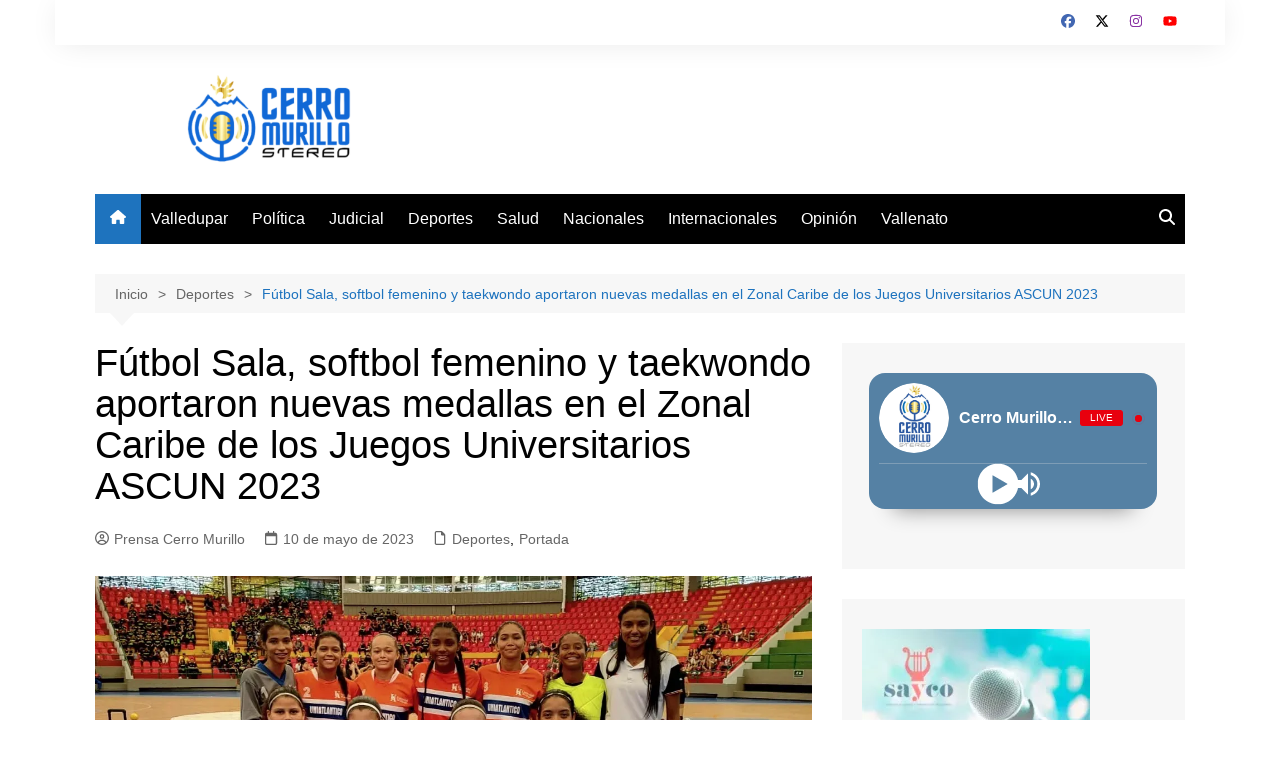

--- FILE ---
content_type: text/html; charset=UTF-8
request_url: https://cerromurillostereo.com/futbol-sala-softbol-femenino-y-taekwondo-aportaron-nuevas-medallas-en-el-zonal-caribe-de-los-juegos-universitarios-ascun-2023/
body_size: 18673
content:
		<!doctype html>
		<html lang="es">
				<head>
			<meta charset="UTF-8">
			<meta name="viewport" content="width=device-width, initial-scale=1">
			<link rel="profile" href="http://gmpg.org/xfn/11">
			<style id="jetpack-boost-critical-css">/* Critical CSS Key: singular_post */
@media all{*{-webkit-font-smoothing:antialiased;-moz-osx-font-smoothing:grayscale;-webkit-box-sizing:border-box;box-sizing:border-box;margin:0;padding:0}:root{font-size:16px}html{-webkit-text-size-adjust:100%;-ms-text-size-adjust:100%;-ms-overflow-style:scrollbar;font-family:sans-serif;font-size:100%;line-height:1.15}@-ms-viewport{width:device-width}body,html{-webkit-font-smoothing:antialiased;-moz-osx-font-smoothing:grayscale}body{-moz-word-wrap:break-word;-webkit-word-wrap:break-word;-ms-word-wrap:break-word;word-wrap:break-word;color:#010101;font-family:Muli,sans-serif;font-size:1rem;font-weight:400;letter-spacing:0;line-height:1.6;margin:0;padding:0;vertical-align:baseline}article,aside,figure,header,main,nav{display:block}ul{list-style:disc}ul{margin:0 0 20px 50px;padding:0}p{margin:0 0 20px}a{color:#010101;text-decoration:none}h1{-webkit-font-smoothing:antialiased;-moz-osx-font-smoothing:grayscale;font-family:Roboto,sans-serif;font-weight:700;letter-spacing:0;line-height:1.2;margin-bottom:20px}h1{font-size:38px;line-height:1.1}form{display:block}input[type=search]{border:1px solid #eee;border-radius:0;-webkit-box-shadow:inset 1px 1px 3px #f6f6f6;box-shadow:inset 1px 1px 3px #f6f6f6;display:block;font-family:-apple-system,BlinkMacSystemFont,Noto Sans,"system-ui",Segoe UI,Roboto,Helvetica,Arial,sans-serif,Apple Color Emoji,Segoe UI Emoji,Segoe UI Symbol;font-size:15px;height:auto;margin:0;max-width:100%;padding:12px 15px;width:100%}input::-webkit-input-placeholder{line-height:normal}input:-ms-input-placeholder{line-height:normal}input::-moz-placeholder{line-height:normal}input[type=search]::-webkit-search-cancel-button,input[type=search]::-webkit-search-results-button{display:none}button{-webkit-appearance:none;-moz-appearance:none;background-color:#ff3d00;border:none;border-radius:2px;color:#fff;display:inline-block;font-family:Muli,sans-serif;font-size:16px;font-weight:400;height:auto;line-height:1;opacity:1;padding:13px 30px;text-align:center;text-decoration:none}img{border-style:none;height:auto;max-width:100%;vertical-align:middle}figure{margin:0;padding:0;position:relative}svg:not(:root){overflow:hidden}.aligncenter{float:none;margin-left:auto;margin-right:auto;text-align:center}.row{display:-ms-flexbox;display:-webkit-box;display:flex;-ms-flex-wrap:wrap;flex-wrap:wrap;margin-left:-15px;margin-right:-15px}.cm-col-12,.cm-col-lg-4,.cm-col-lg-8,.cm-col-md-5,.cm-col-md-7{padding-left:15px;padding-right:15px;position:relative;width:100%}.cm-col-12{-webkit-box-flex:0;-ms-flex:0 0 100%;flex:0 0 100%;max-width:100%}@media (min-width:768px){.cm-col-md-5{-webkit-box-flex:0;-ms-flex:0 0 41.666667%;flex:0 0 41.666667%;max-width:41.666667%}.cm-col-md-7{-webkit-box-flex:0;-ms-flex:0 0 58.333333%;flex:0 0 58.333333%;max-width:58.333333%}}@media (min-width:992px){.cm-col-lg-4{-webkit-box-flex:0;-ms-flex:0 0 33.333333%;flex:0 0 33.333333%;max-width:33.333333%}.cm-col-lg-8{-webkit-box-flex:0;-ms-flex:0 0 66.666667%;flex:0 0 66.666667%;max-width:66.666667%}}.align-items-center{-ms-flex-align:center!important;-webkit-box-align:center!important;align-items:center!important}.entry_cats{margin-bottom:10px}.cm-post-meta{margin-top:5px}ul.post_meta{list-style:none;margin:0}ul.post_meta li{display:inline-block;font-size:14px;margin-bottom:0;margin-right:15px}ul.post_meta li a{color:#666;display:-webkit-box;display:-ms-flexbox;display:flex;-ms-flex-wrap:nowrap;flex-wrap:nowrap;font-size:14px}ul.post_meta li a,ul.post_meta li.entry_cats{-webkit-box-align:center;-ms-flex-align:center;align-items:center}ul.post_meta li.entry_cats{display:-webkit-inline-box;display:-ms-inline-flexbox;display:inline-flex;-ms-flex-wrap:wrap;flex-wrap:wrap}ul.post_meta li.entry_cats a{margin-left:5px}ul.post_meta li span.cm-meta-icon{line-height:1}ul.post_meta li a span.cm-meta-icon{margin-right:5px}ul.post_meta li span.cm-meta-icon svg{fill:#666;color:#666;height:14px;width:14px}.primary-navigation{line-height:normal;position:relative;width:100%;z-index:9900}.primary-navigation ul{margin:0;padding:0;text-align:left}.primary-navigation li{display:block;line-height:normal;list-style:none;margin:0;padding:0;position:relative;vertical-align:middle}.primary-navigation li a{-webkit-box-sizing:border-box;box-sizing:border-box;color:#777;display:block;font-size:15px;padding:8px 15px}.primary-navigation li.home-btn a{padding-left:15px;padding-right:15px}.primary-navigation>ul>li{display:inline-block}.primary-navigation>ul>li>a{font-size:1rem;font-weight:400;padding:15px 10px}@media only screen and (max-width:768px){.primary-navigation{display:block;overflow:hidden}.primary-navigation ul{display:none;position:relative}}.cm-container{margin:0 auto;max-width:1170px;padding-left:15px;padding-right:15px;position:relative;width:100%}.page-wrapper{background:#fff;margin:0 auto;position:relative;z-index:2}body.boxed .page-wrapper{max-width:1170px;width:100%}body.boxed .page-wrapper .cm-container{padding-left:40px;padding-right:40px}.post_thumb{position:relative}.post_thumb figure{margin:0}.single-container{padding:30px 0}.single-container .content-entry{margin-top:0}.single-container .content-entry{margin-bottom:40px}body.single .content-entry article{margin:0}body.single .content-entry article .the_title{margin-bottom:10px}body.single .content-entry article .the_title h1{font-size:38px;margin-bottom:20px;margin-top:0}body.single .content-entry article.post-detail .cm-post-meta{margin-bottom:1.5em}body.single .content-entry article .post_thumb{margin-bottom:30px}.cm-search-form{-webkit-box-orient:horizontal;-webkit-box-direction:normal;-webkit-box-align:center;-ms-flex-align:center;align-items:center;display:-webkit-box;display:-ms-flexbox;display:flex;-ms-flex-direction:row;flex-direction:row;-ms-flex-wrap:wrap;flex-wrap:wrap;position:relative}.cm-search-form input[type=search]{padding-right:40px;width:100%}.cm-search-form .cm-submit-btn{background-color:transparent;border:none;border-left:1px solid #eee;color:#010101;font-size:16px;height:22px;line-height:22px;margin:0;padding:0;position:absolute;right:4px;top:auto;width:35px;z-index:1}.cm-search-form .cm-submit-btn svg{fill:#010101;color:#010101;height:16px;width:16px}header.cm-header-style-one{background-position:50%;background-repeat:no-repeat;background-size:cover}.top-header{background-color:#fff;box-shadow:0 2px 30px -5px rgba(0,0,0,.1);-webkit-box-shadow:0 2px 30px -5px rgba(0,0,0,.1);-moz-box-shadow:0 2px 30px -5px rgba(0,0,0,.1);-ms-box-shadow:0 2px 30px -5px rgba(0,0,0,.1);-o-box-shadow:0 2px 30px -5px rgba(0,0,0,.1);padding:10px 0}.top-header-social-links ul{list-style:none;margin:0;padding:0}.top-header-social-links ul{text-align:right}.logo-container{padding:30px 0}.primary-navigation ul li a{position:relative}.primary-navigation>ul>li.home-btn{background:#ff3d00}.header-search-container{display:none;position:relative}.header-search-container .search-form-entry{background:#fff;border-top:3px solid #ff3d00;box-shadow:0 2px 6px rgba(0,0,0,.2);-webkit-box-shadow:0 2px 6px rgba(0,0,0,.2);-o-box-shadow:0 2px 6px rgba(0,0,0,.2);-ms-box-shadow:0 2px 6px rgba(0,0,0,.2);-moz-box-shadow:0 2px 6px rgba(0,0,0,.2);max-width:100%;overflow:auto;padding:20px;position:absolute;right:0;top:0;width:400px;z-index:1000}ul.social-icons li{display:inline-block;margin-bottom:0}ul.social-icons li a{display:inline-block;font-size:0;height:0;line-height:1;margin-right:0;text-align:center;width:30px}ul.social-icons li a[href*=".com"] svg{color:#010101;font-size:14px;height:14px;width:14px}ul.social-icons li a[href*="facebook.com"] svg{fill:#4267b2;color:#4267b2}ul.social-icons li a[href*="twitter.com"] svg{fill:#000;color:#000}ul.social-icons li a[href*="instagram.com"] svg{fill:#8a33a4;color:#8a33a4}ul.social-icons li a[href*="youtube.com"] svg{fill:red;color:red}.breadcrumb{background:rgba(0,0,0,.03);margin-top:30px;padding:7px 20px;position:relative}.breadcrumb ul{list-style:none;margin:0}.breadcrumb ul li{display:inline-block;margin:0}.breadcrumb ul li a{color:#666;display:inline-block;font-size:14px;letter-spacing:0;position:relative}.breadcrumb ul li a:after{content:">";padding:0 10px}.breadcrumb ul li:last-child{padding-right:0}.breadcrumb ul li:last-child a,.breadcrumb ul li:last-child span{color:#ff3d00}.breadcrumb ul li:last-child a:after{content:"";display:none}.breadcrumb:after{border-color:transparent transparent rgba(0,0,0,.03);border-style:solid;border-width:13px 12px;bottom:-26px;content:"";display:block;height:0;left:15px;position:absolute;-webkit-transform:rotate(-180deg);transform:rotate(-180deg);width:0;z-index:11}#toTop{background:#ff3d00;border:none;border-radius:2px;bottom:10px;color:#fff;display:none;font-size:16px;height:45px;padding:0;position:fixed;right:10px;width:45px;z-index:2}#toTop svg{fill:#fff;color:#fff}.sidebar-widget-area .widget{background-color:rgba(0,0,0,.03);margin-bottom:30px;overflow:hidden;padding:30px 20px}.sidebar-widget-area .widget:last-child{margin-bottom:0}.the_content{font-family:-apple-system,BlinkMacSystemFont,Noto Sans,"system-ui",Segoe UI,Roboto,Helvetica,Arial,sans-serif,Apple Color Emoji,Segoe UI Emoji,Segoe UI Symbol;font-size:1rem}.the_content p{line-height:1.8;margin-bottom:20px;margin-top:20px}.the_content>:first-child{margin-top:0}.the_content a{color:#0061ff;text-decoration:underline}.screen-reader-text{clip:rect(1px,1px,1px,1px);word-wrap:normal!important;border:0;-webkit-clip-path:inset(50%);clip-path:inset(50%);height:1px;margin:-1px;overflow:hidden;padding:0;position:absolute!important;width:1px}.hentry{margin:0 0 1.5em}.content-entry{margin:1.5em 0 0}.custom-logo-link{display:inline-block}@media (max-width:1024px){body.boxed .page-wrapper .cm-container{padding-left:15px;padding-right:15px}.logo-container{padding:20px 0}}@media (max-width:992px){.cm-container{max-width:90%}.logo-container{padding:15px 0}.primary-navigation ul li a{font-size:15px}.primary-navigation>ul>li:first-child{padding-left:0;padding-right:0}.header-search-container form{left:0;right:auto;width:100%}body.right-sidebar .sidebar-widget-area{margin-top:30px}.cm-order-1-mobile-tablet{-webkit-box-ordinal-group:2;-ms-flex-order:1;order:1}.cm-order-2-mobile-tablet{-webkit-box-ordinal-group:3;-ms-flex-order:2;order:2}}@media (max-width:991px){.header-search-container .search-form-entry{left:0;right:auto;width:100%}}@media (max-width:768px){h1{font-size:28px}.single-container{padding:30px 0}.cm-container{max-width:90%}.top-header-social-links ul{margin-left:-10px;margin-top:5px;text-align:left}body.cm-mobile-content-sidebar .sidebar-widget-area{margin-top:30px}}@media (max-width:576px){.cm-container{max-width:96%}.single-container .content-entry{margin-bottom:30px}body.single .content-entry article .post_thumb{margin-bottom:20px}.breadcrumb{margin-bottom:0}.sidebar-widget-area .widget{margin-bottom:20px;padding:20px}body.single .content-entry article .the_title h1{font-size:28px}}}@media all{.addtoany_content{clear:both;margin:16px auto}.addtoany_list{display:inline;line-height:16px}.a2a_kit a:empty{display:none}.addtoany_list a{border:0;box-shadow:none;display:inline-block;font-size:16px;padding:0 4px;vertical-align:middle}.addtoany_list.a2a_kit_size_32 a{font-size:32px}}</style><meta name='robots' content='index, follow, max-image-preview:large, max-snippet:-1, max-video-preview:-1' />

	<!-- This site is optimized with the Yoast SEO plugin v26.8 - https://yoast.com/product/yoast-seo-wordpress/ -->
	<title>Fútbol Sala, softbol femenino y taekwondo aportaron nuevas medallas en el Zonal Caribe de los Juegos Universitarios ASCUN 2023 - Cerro Murillo Stereo</title>
	<link rel="canonical" href="https://cerromurillostereo.com/futbol-sala-softbol-femenino-y-taekwondo-aportaron-nuevas-medallas-en-el-zonal-caribe-de-los-juegos-universitarios-ascun-2023/" />
	<meta property="og:locale" content="es_ES" />
	<meta property="og:type" content="article" />
	<meta property="og:title" content="Fútbol Sala, softbol femenino y taekwondo aportaron nuevas medallas en el Zonal Caribe de los Juegos Universitarios ASCUN 2023 - Cerro Murillo Stereo" />
	<meta property="og:description" content="Se cerró el telón de los Juegos Deportivos Universitarios Ascun 2023 que se cumplen en" />
	<meta property="og:url" content="https://cerromurillostereo.com/futbol-sala-softbol-femenino-y-taekwondo-aportaron-nuevas-medallas-en-el-zonal-caribe-de-los-juegos-universitarios-ascun-2023/" />
	<meta property="og:site_name" content="Cerro Murillo Stereo" />
	<meta property="article:publisher" content="https://web.facebook.com/arriba.latarde.52" />
	<meta property="article:published_time" content="2023-05-10T08:00:00+00:00" />
	<meta property="article:modified_time" content="2023-05-10T08:00:03+00:00" />
	<meta property="og:image" content="https://cerromurillostereo.com/wp-content/uploads/2023/05/IMG_5995.jpg" />
	<meta property="og:image:width" content="1286" />
	<meta property="og:image:height" content="702" />
	<meta property="og:image:type" content="image/jpeg" />
	<meta name="author" content="Prensa Cerro Murillo" />
	<meta name="twitter:card" content="summary_large_image" />
	<meta name="twitter:creator" content="@cerromurillost" />
	<meta name="twitter:site" content="@cerromurillost" />
	<meta name="twitter:label1" content="Escrito por" />
	<meta name="twitter:data1" content="Prensa Cerro Murillo" />
	<meta name="twitter:label2" content="Tiempo de lectura" />
	<meta name="twitter:data2" content="3 minutos" />
	<script data-jetpack-boost="ignore" type="application/ld+json" class="yoast-schema-graph">{"@context":"https://schema.org","@graph":[{"@type":"Article","@id":"https://cerromurillostereo.com/futbol-sala-softbol-femenino-y-taekwondo-aportaron-nuevas-medallas-en-el-zonal-caribe-de-los-juegos-universitarios-ascun-2023/#article","isPartOf":{"@id":"https://cerromurillostereo.com/futbol-sala-softbol-femenino-y-taekwondo-aportaron-nuevas-medallas-en-el-zonal-caribe-de-los-juegos-universitarios-ascun-2023/"},"author":{"name":"Prensa Cerro Murillo","@id":"https://cerromurillostereo.com/#/schema/person/3aaf48d463e56034c4acb3f64b8a5a09"},"headline":"Fútbol Sala, softbol femenino y taekwondo aportaron nuevas medallas en el Zonal Caribe de los Juegos Universitarios ASCUN 2023","datePublished":"2023-05-10T08:00:00+00:00","dateModified":"2023-05-10T08:00:03+00:00","mainEntityOfPage":{"@id":"https://cerromurillostereo.com/futbol-sala-softbol-femenino-y-taekwondo-aportaron-nuevas-medallas-en-el-zonal-caribe-de-los-juegos-universitarios-ascun-2023/"},"wordCount":497,"publisher":{"@id":"https://cerromurillostereo.com/#organization"},"image":{"@id":"https://cerromurillostereo.com/futbol-sala-softbol-femenino-y-taekwondo-aportaron-nuevas-medallas-en-el-zonal-caribe-de-los-juegos-universitarios-ascun-2023/#primaryimage"},"thumbnailUrl":"https://i0.wp.com/cerromurillostereo.com/wp-content/uploads/2023/05/IMG_5995.jpg?fit=1286%2C702&ssl=1","articleSection":["Deportes","Portada"],"inLanguage":"es"},{"@type":"WebPage","@id":"https://cerromurillostereo.com/futbol-sala-softbol-femenino-y-taekwondo-aportaron-nuevas-medallas-en-el-zonal-caribe-de-los-juegos-universitarios-ascun-2023/","url":"https://cerromurillostereo.com/futbol-sala-softbol-femenino-y-taekwondo-aportaron-nuevas-medallas-en-el-zonal-caribe-de-los-juegos-universitarios-ascun-2023/","name":"Fútbol Sala, softbol femenino y taekwondo aportaron nuevas medallas en el Zonal Caribe de los Juegos Universitarios ASCUN 2023 - Cerro Murillo Stereo","isPartOf":{"@id":"https://cerromurillostereo.com/#website"},"primaryImageOfPage":{"@id":"https://cerromurillostereo.com/futbol-sala-softbol-femenino-y-taekwondo-aportaron-nuevas-medallas-en-el-zonal-caribe-de-los-juegos-universitarios-ascun-2023/#primaryimage"},"image":{"@id":"https://cerromurillostereo.com/futbol-sala-softbol-femenino-y-taekwondo-aportaron-nuevas-medallas-en-el-zonal-caribe-de-los-juegos-universitarios-ascun-2023/#primaryimage"},"thumbnailUrl":"https://i0.wp.com/cerromurillostereo.com/wp-content/uploads/2023/05/IMG_5995.jpg?fit=1286%2C702&ssl=1","datePublished":"2023-05-10T08:00:00+00:00","dateModified":"2023-05-10T08:00:03+00:00","breadcrumb":{"@id":"https://cerromurillostereo.com/futbol-sala-softbol-femenino-y-taekwondo-aportaron-nuevas-medallas-en-el-zonal-caribe-de-los-juegos-universitarios-ascun-2023/#breadcrumb"},"inLanguage":"es","potentialAction":[{"@type":"ReadAction","target":["https://cerromurillostereo.com/futbol-sala-softbol-femenino-y-taekwondo-aportaron-nuevas-medallas-en-el-zonal-caribe-de-los-juegos-universitarios-ascun-2023/"]}]},{"@type":"ImageObject","inLanguage":"es","@id":"https://cerromurillostereo.com/futbol-sala-softbol-femenino-y-taekwondo-aportaron-nuevas-medallas-en-el-zonal-caribe-de-los-juegos-universitarios-ascun-2023/#primaryimage","url":"https://i0.wp.com/cerromurillostereo.com/wp-content/uploads/2023/05/IMG_5995.jpg?fit=1286%2C702&ssl=1","contentUrl":"https://i0.wp.com/cerromurillostereo.com/wp-content/uploads/2023/05/IMG_5995.jpg?fit=1286%2C702&ssl=1","width":1286,"height":702},{"@type":"BreadcrumbList","@id":"https://cerromurillostereo.com/futbol-sala-softbol-femenino-y-taekwondo-aportaron-nuevas-medallas-en-el-zonal-caribe-de-los-juegos-universitarios-ascun-2023/#breadcrumb","itemListElement":[{"@type":"ListItem","position":1,"name":"Portada","item":"https://cerromurillostereo.com/"},{"@type":"ListItem","position":2,"name":"POST","item":"https://cerromurillostereo.com/post/"},{"@type":"ListItem","position":3,"name":"Fútbol Sala, softbol femenino y taekwondo aportaron nuevas medallas en el Zonal Caribe de los Juegos Universitarios ASCUN 2023"}]},{"@type":"WebSite","@id":"https://cerromurillostereo.com/#website","url":"https://cerromurillostereo.com/","name":"Cerro Murillo Stereo","description":"Noticias de Valledupar, Cesar y el mundo. Emisora online","publisher":{"@id":"https://cerromurillostereo.com/#organization"},"potentialAction":[{"@type":"SearchAction","target":{"@type":"EntryPoint","urlTemplate":"https://cerromurillostereo.com/?s={search_term_string}"},"query-input":{"@type":"PropertyValueSpecification","valueRequired":true,"valueName":"search_term_string"}}],"inLanguage":"es"},{"@type":"Organization","@id":"https://cerromurillostereo.com/#organization","name":"Cerro Murillo Stereo","url":"https://cerromurillostereo.com/","logo":{"@type":"ImageObject","inLanguage":"es","@id":"https://cerromurillostereo.com/#/schema/logo/image/","url":"https://i0.wp.com/cerromurillostereo.com/wp-content/uploads/2024/11/cropped-IMG_4842.png?fit=937%2C244&ssl=1","contentUrl":"https://i0.wp.com/cerromurillostereo.com/wp-content/uploads/2024/11/cropped-IMG_4842.png?fit=937%2C244&ssl=1","width":937,"height":244,"caption":"Cerro Murillo Stereo"},"image":{"@id":"https://cerromurillostereo.com/#/schema/logo/image/"},"sameAs":["https://web.facebook.com/arriba.latarde.52","https://x.com/cerromurillost"]},{"@type":"Person","@id":"https://cerromurillostereo.com/#/schema/person/3aaf48d463e56034c4acb3f64b8a5a09","name":"Prensa Cerro Murillo","image":{"@type":"ImageObject","inLanguage":"es","@id":"https://cerromurillostereo.com/#/schema/person/image/","url":"https://secure.gravatar.com/avatar/fa2b0eab684a2901071ae0f0c5f2e5978d39edb403f42c9861953de706ed5570?s=96&d=mm&r=g","contentUrl":"https://secure.gravatar.com/avatar/fa2b0eab684a2901071ae0f0c5f2e5978d39edb403f42c9861953de706ed5570?s=96&d=mm&r=g","caption":"Prensa Cerro Murillo"},"url":"https://cerromurillostereo.com/author/useredit/"}]}</script>
	<!-- / Yoast SEO plugin. -->


<link rel='dns-prefetch' href='//static.addtoany.com' />
<link rel='preconnect' href='//i0.wp.com' />
<link rel="alternate" type="application/rss+xml" title="Cerro Murillo Stereo &raquo; Feed" href="https://cerromurillostereo.com/feed/" />
<link rel="alternate" type="application/rss+xml" title="Cerro Murillo Stereo &raquo; Feed de los comentarios" href="https://cerromurillostereo.com/comments/feed/" />
<link rel="alternate" title="oEmbed (JSON)" type="application/json+oembed" href="https://cerromurillostereo.com/wp-json/oembed/1.0/embed?url=https%3A%2F%2Fcerromurillostereo.com%2Ffutbol-sala-softbol-femenino-y-taekwondo-aportaron-nuevas-medallas-en-el-zonal-caribe-de-los-juegos-universitarios-ascun-2023%2F" />
<link rel="alternate" title="oEmbed (XML)" type="text/xml+oembed" href="https://cerromurillostereo.com/wp-json/oembed/1.0/embed?url=https%3A%2F%2Fcerromurillostereo.com%2Ffutbol-sala-softbol-femenino-y-taekwondo-aportaron-nuevas-medallas-en-el-zonal-caribe-de-los-juegos-universitarios-ascun-2023%2F&#038;format=xml" />
<style id='wp-img-auto-sizes-contain-inline-css' type='text/css'>
img:is([sizes=auto i],[sizes^="auto," i]){contain-intrinsic-size:3000px 1500px}
/*# sourceURL=wp-img-auto-sizes-contain-inline-css */
</style>
<style id='wp-emoji-styles-inline-css' type='text/css'>

	img.wp-smiley, img.emoji {
		display: inline !important;
		border: none !important;
		box-shadow: none !important;
		height: 1em !important;
		width: 1em !important;
		margin: 0 0.07em !important;
		vertical-align: -0.1em !important;
		background: none !important;
		padding: 0 !important;
	}
/*# sourceURL=wp-emoji-styles-inline-css */
</style>
<style id='wp-block-library-inline-css' type='text/css'>
:root{--wp-block-synced-color:#7a00df;--wp-block-synced-color--rgb:122,0,223;--wp-bound-block-color:var(--wp-block-synced-color);--wp-editor-canvas-background:#ddd;--wp-admin-theme-color:#007cba;--wp-admin-theme-color--rgb:0,124,186;--wp-admin-theme-color-darker-10:#006ba1;--wp-admin-theme-color-darker-10--rgb:0,107,160.5;--wp-admin-theme-color-darker-20:#005a87;--wp-admin-theme-color-darker-20--rgb:0,90,135;--wp-admin-border-width-focus:2px}@media (min-resolution:192dpi){:root{--wp-admin-border-width-focus:1.5px}}.wp-element-button{cursor:pointer}:root .has-very-light-gray-background-color{background-color:#eee}:root .has-very-dark-gray-background-color{background-color:#313131}:root .has-very-light-gray-color{color:#eee}:root .has-very-dark-gray-color{color:#313131}:root .has-vivid-green-cyan-to-vivid-cyan-blue-gradient-background{background:linear-gradient(135deg,#00d084,#0693e3)}:root .has-purple-crush-gradient-background{background:linear-gradient(135deg,#34e2e4,#4721fb 50%,#ab1dfe)}:root .has-hazy-dawn-gradient-background{background:linear-gradient(135deg,#faaca8,#dad0ec)}:root .has-subdued-olive-gradient-background{background:linear-gradient(135deg,#fafae1,#67a671)}:root .has-atomic-cream-gradient-background{background:linear-gradient(135deg,#fdd79a,#004a59)}:root .has-nightshade-gradient-background{background:linear-gradient(135deg,#330968,#31cdcf)}:root .has-midnight-gradient-background{background:linear-gradient(135deg,#020381,#2874fc)}:root{--wp--preset--font-size--normal:16px;--wp--preset--font-size--huge:42px}.has-regular-font-size{font-size:1em}.has-larger-font-size{font-size:2.625em}.has-normal-font-size{font-size:var(--wp--preset--font-size--normal)}.has-huge-font-size{font-size:var(--wp--preset--font-size--huge)}.has-text-align-center{text-align:center}.has-text-align-left{text-align:left}.has-text-align-right{text-align:right}.has-fit-text{white-space:nowrap!important}#end-resizable-editor-section{display:none}.aligncenter{clear:both}.items-justified-left{justify-content:flex-start}.items-justified-center{justify-content:center}.items-justified-right{justify-content:flex-end}.items-justified-space-between{justify-content:space-between}.screen-reader-text{border:0;clip-path:inset(50%);height:1px;margin:-1px;overflow:hidden;padding:0;position:absolute;width:1px;word-wrap:normal!important}.screen-reader-text:focus{background-color:#ddd;clip-path:none;color:#444;display:block;font-size:1em;height:auto;left:5px;line-height:normal;padding:15px 23px 14px;text-decoration:none;top:5px;width:auto;z-index:100000}html :where(.has-border-color){border-style:solid}html :where([style*=border-top-color]){border-top-style:solid}html :where([style*=border-right-color]){border-right-style:solid}html :where([style*=border-bottom-color]){border-bottom-style:solid}html :where([style*=border-left-color]){border-left-style:solid}html :where([style*=border-width]){border-style:solid}html :where([style*=border-top-width]){border-top-style:solid}html :where([style*=border-right-width]){border-right-style:solid}html :where([style*=border-bottom-width]){border-bottom-style:solid}html :where([style*=border-left-width]){border-left-style:solid}html :where(img[class*=wp-image-]){height:auto;max-width:100%}:where(figure){margin:0 0 1em}html :where(.is-position-sticky){--wp-admin--admin-bar--position-offset:var(--wp-admin--admin-bar--height,0px)}@media screen and (max-width:600px){html :where(.is-position-sticky){--wp-admin--admin-bar--position-offset:0px}}

/*# sourceURL=wp-block-library-inline-css */
</style><style id='global-styles-inline-css' type='text/css'>
:root{--wp--preset--aspect-ratio--square: 1;--wp--preset--aspect-ratio--4-3: 4/3;--wp--preset--aspect-ratio--3-4: 3/4;--wp--preset--aspect-ratio--3-2: 3/2;--wp--preset--aspect-ratio--2-3: 2/3;--wp--preset--aspect-ratio--16-9: 16/9;--wp--preset--aspect-ratio--9-16: 9/16;--wp--preset--color--black: #000000;--wp--preset--color--cyan-bluish-gray: #abb8c3;--wp--preset--color--white: #ffffff;--wp--preset--color--pale-pink: #f78da7;--wp--preset--color--vivid-red: #cf2e2e;--wp--preset--color--luminous-vivid-orange: #ff6900;--wp--preset--color--luminous-vivid-amber: #fcb900;--wp--preset--color--light-green-cyan: #7bdcb5;--wp--preset--color--vivid-green-cyan: #00d084;--wp--preset--color--pale-cyan-blue: #8ed1fc;--wp--preset--color--vivid-cyan-blue: #0693e3;--wp--preset--color--vivid-purple: #9b51e0;--wp--preset--gradient--vivid-cyan-blue-to-vivid-purple: linear-gradient(135deg,rgb(6,147,227) 0%,rgb(155,81,224) 100%);--wp--preset--gradient--light-green-cyan-to-vivid-green-cyan: linear-gradient(135deg,rgb(122,220,180) 0%,rgb(0,208,130) 100%);--wp--preset--gradient--luminous-vivid-amber-to-luminous-vivid-orange: linear-gradient(135deg,rgb(252,185,0) 0%,rgb(255,105,0) 100%);--wp--preset--gradient--luminous-vivid-orange-to-vivid-red: linear-gradient(135deg,rgb(255,105,0) 0%,rgb(207,46,46) 100%);--wp--preset--gradient--very-light-gray-to-cyan-bluish-gray: linear-gradient(135deg,rgb(238,238,238) 0%,rgb(169,184,195) 100%);--wp--preset--gradient--cool-to-warm-spectrum: linear-gradient(135deg,rgb(74,234,220) 0%,rgb(151,120,209) 20%,rgb(207,42,186) 40%,rgb(238,44,130) 60%,rgb(251,105,98) 80%,rgb(254,248,76) 100%);--wp--preset--gradient--blush-light-purple: linear-gradient(135deg,rgb(255,206,236) 0%,rgb(152,150,240) 100%);--wp--preset--gradient--blush-bordeaux: linear-gradient(135deg,rgb(254,205,165) 0%,rgb(254,45,45) 50%,rgb(107,0,62) 100%);--wp--preset--gradient--luminous-dusk: linear-gradient(135deg,rgb(255,203,112) 0%,rgb(199,81,192) 50%,rgb(65,88,208) 100%);--wp--preset--gradient--pale-ocean: linear-gradient(135deg,rgb(255,245,203) 0%,rgb(182,227,212) 50%,rgb(51,167,181) 100%);--wp--preset--gradient--electric-grass: linear-gradient(135deg,rgb(202,248,128) 0%,rgb(113,206,126) 100%);--wp--preset--gradient--midnight: linear-gradient(135deg,rgb(2,3,129) 0%,rgb(40,116,252) 100%);--wp--preset--font-size--small: 16px;--wp--preset--font-size--medium: 28px;--wp--preset--font-size--large: 32px;--wp--preset--font-size--x-large: 42px;--wp--preset--font-size--larger: 38px;--wp--preset--spacing--20: 0.44rem;--wp--preset--spacing--30: 0.67rem;--wp--preset--spacing--40: 1rem;--wp--preset--spacing--50: 1.5rem;--wp--preset--spacing--60: 2.25rem;--wp--preset--spacing--70: 3.38rem;--wp--preset--spacing--80: 5.06rem;--wp--preset--shadow--natural: 6px 6px 9px rgba(0, 0, 0, 0.2);--wp--preset--shadow--deep: 12px 12px 50px rgba(0, 0, 0, 0.4);--wp--preset--shadow--sharp: 6px 6px 0px rgba(0, 0, 0, 0.2);--wp--preset--shadow--outlined: 6px 6px 0px -3px rgb(255, 255, 255), 6px 6px rgb(0, 0, 0);--wp--preset--shadow--crisp: 6px 6px 0px rgb(0, 0, 0);}:where(.is-layout-flex){gap: 0.5em;}:where(.is-layout-grid){gap: 0.5em;}body .is-layout-flex{display: flex;}.is-layout-flex{flex-wrap: wrap;align-items: center;}.is-layout-flex > :is(*, div){margin: 0;}body .is-layout-grid{display: grid;}.is-layout-grid > :is(*, div){margin: 0;}:where(.wp-block-columns.is-layout-flex){gap: 2em;}:where(.wp-block-columns.is-layout-grid){gap: 2em;}:where(.wp-block-post-template.is-layout-flex){gap: 1.25em;}:where(.wp-block-post-template.is-layout-grid){gap: 1.25em;}.has-black-color{color: var(--wp--preset--color--black) !important;}.has-cyan-bluish-gray-color{color: var(--wp--preset--color--cyan-bluish-gray) !important;}.has-white-color{color: var(--wp--preset--color--white) !important;}.has-pale-pink-color{color: var(--wp--preset--color--pale-pink) !important;}.has-vivid-red-color{color: var(--wp--preset--color--vivid-red) !important;}.has-luminous-vivid-orange-color{color: var(--wp--preset--color--luminous-vivid-orange) !important;}.has-luminous-vivid-amber-color{color: var(--wp--preset--color--luminous-vivid-amber) !important;}.has-light-green-cyan-color{color: var(--wp--preset--color--light-green-cyan) !important;}.has-vivid-green-cyan-color{color: var(--wp--preset--color--vivid-green-cyan) !important;}.has-pale-cyan-blue-color{color: var(--wp--preset--color--pale-cyan-blue) !important;}.has-vivid-cyan-blue-color{color: var(--wp--preset--color--vivid-cyan-blue) !important;}.has-vivid-purple-color{color: var(--wp--preset--color--vivid-purple) !important;}.has-black-background-color{background-color: var(--wp--preset--color--black) !important;}.has-cyan-bluish-gray-background-color{background-color: var(--wp--preset--color--cyan-bluish-gray) !important;}.has-white-background-color{background-color: var(--wp--preset--color--white) !important;}.has-pale-pink-background-color{background-color: var(--wp--preset--color--pale-pink) !important;}.has-vivid-red-background-color{background-color: var(--wp--preset--color--vivid-red) !important;}.has-luminous-vivid-orange-background-color{background-color: var(--wp--preset--color--luminous-vivid-orange) !important;}.has-luminous-vivid-amber-background-color{background-color: var(--wp--preset--color--luminous-vivid-amber) !important;}.has-light-green-cyan-background-color{background-color: var(--wp--preset--color--light-green-cyan) !important;}.has-vivid-green-cyan-background-color{background-color: var(--wp--preset--color--vivid-green-cyan) !important;}.has-pale-cyan-blue-background-color{background-color: var(--wp--preset--color--pale-cyan-blue) !important;}.has-vivid-cyan-blue-background-color{background-color: var(--wp--preset--color--vivid-cyan-blue) !important;}.has-vivid-purple-background-color{background-color: var(--wp--preset--color--vivid-purple) !important;}.has-black-border-color{border-color: var(--wp--preset--color--black) !important;}.has-cyan-bluish-gray-border-color{border-color: var(--wp--preset--color--cyan-bluish-gray) !important;}.has-white-border-color{border-color: var(--wp--preset--color--white) !important;}.has-pale-pink-border-color{border-color: var(--wp--preset--color--pale-pink) !important;}.has-vivid-red-border-color{border-color: var(--wp--preset--color--vivid-red) !important;}.has-luminous-vivid-orange-border-color{border-color: var(--wp--preset--color--luminous-vivid-orange) !important;}.has-luminous-vivid-amber-border-color{border-color: var(--wp--preset--color--luminous-vivid-amber) !important;}.has-light-green-cyan-border-color{border-color: var(--wp--preset--color--light-green-cyan) !important;}.has-vivid-green-cyan-border-color{border-color: var(--wp--preset--color--vivid-green-cyan) !important;}.has-pale-cyan-blue-border-color{border-color: var(--wp--preset--color--pale-cyan-blue) !important;}.has-vivid-cyan-blue-border-color{border-color: var(--wp--preset--color--vivid-cyan-blue) !important;}.has-vivid-purple-border-color{border-color: var(--wp--preset--color--vivid-purple) !important;}.has-vivid-cyan-blue-to-vivid-purple-gradient-background{background: var(--wp--preset--gradient--vivid-cyan-blue-to-vivid-purple) !important;}.has-light-green-cyan-to-vivid-green-cyan-gradient-background{background: var(--wp--preset--gradient--light-green-cyan-to-vivid-green-cyan) !important;}.has-luminous-vivid-amber-to-luminous-vivid-orange-gradient-background{background: var(--wp--preset--gradient--luminous-vivid-amber-to-luminous-vivid-orange) !important;}.has-luminous-vivid-orange-to-vivid-red-gradient-background{background: var(--wp--preset--gradient--luminous-vivid-orange-to-vivid-red) !important;}.has-very-light-gray-to-cyan-bluish-gray-gradient-background{background: var(--wp--preset--gradient--very-light-gray-to-cyan-bluish-gray) !important;}.has-cool-to-warm-spectrum-gradient-background{background: var(--wp--preset--gradient--cool-to-warm-spectrum) !important;}.has-blush-light-purple-gradient-background{background: var(--wp--preset--gradient--blush-light-purple) !important;}.has-blush-bordeaux-gradient-background{background: var(--wp--preset--gradient--blush-bordeaux) !important;}.has-luminous-dusk-gradient-background{background: var(--wp--preset--gradient--luminous-dusk) !important;}.has-pale-ocean-gradient-background{background: var(--wp--preset--gradient--pale-ocean) !important;}.has-electric-grass-gradient-background{background: var(--wp--preset--gradient--electric-grass) !important;}.has-midnight-gradient-background{background: var(--wp--preset--gradient--midnight) !important;}.has-small-font-size{font-size: var(--wp--preset--font-size--small) !important;}.has-medium-font-size{font-size: var(--wp--preset--font-size--medium) !important;}.has-large-font-size{font-size: var(--wp--preset--font-size--large) !important;}.has-x-large-font-size{font-size: var(--wp--preset--font-size--x-large) !important;}
/*# sourceURL=global-styles-inline-css */
</style>

<style id='classic-theme-styles-inline-css' type='text/css'>
/*! This file is auto-generated */
.wp-block-button__link{color:#fff;background-color:#32373c;border-radius:9999px;box-shadow:none;text-decoration:none;padding:calc(.667em + 2px) calc(1.333em + 2px);font-size:1.125em}.wp-block-file__button{background:#32373c;color:#fff;text-decoration:none}
/*# sourceURL=/wp-includes/css/classic-themes.min.css */
</style>
<noscript><link rel='stylesheet' id='cream-magazine-style-css' href='https://cerromurillostereo.com/wp-content/themes/cream-magazine/style.css?ver=2.1.10' type='text/css' media='all' />
</noscript><link data-media="all" onload="this.media=this.dataset.media; delete this.dataset.media; this.removeAttribute( &apos;onload&apos; );" rel='stylesheet' id='cream-magazine-style-css' href='https://cerromurillostereo.com/wp-content/themes/cream-magazine/style.css?ver=2.1.10' type='text/css' media="not all" />
<noscript><link rel='stylesheet' id='cream-magazine-main-css' href='https://cerromurillostereo.com/wp-content/themes/cream-magazine/assets/dist/css/main.css?ver=2.1.10' type='text/css' media='all' />
</noscript><link data-media="all" onload="this.media=this.dataset.media; delete this.dataset.media; this.removeAttribute( &apos;onload&apos; );" rel='stylesheet' id='cream-magazine-main-css' href='https://cerromurillostereo.com/wp-content/themes/cream-magazine/assets/dist/css/main.css?ver=2.1.10' type='text/css' media="not all" />
<noscript><link rel='stylesheet' id='addtoany-css' href='https://cerromurillostereo.com/wp-content/plugins/add-to-any/addtoany.min.css?ver=1.16' type='text/css' media='all' />
</noscript><link data-media="all" onload="this.media=this.dataset.media; delete this.dataset.media; this.removeAttribute( &apos;onload&apos; );" rel='stylesheet' id='addtoany-css' href='https://cerromurillostereo.com/wp-content/plugins/add-to-any/addtoany.min.css?ver=1.16' type='text/css' media="not all" />
<noscript><link rel='stylesheet' id='universal-google-adsense-and-ads-manager-css' href='https://cerromurillostereo.com/wp-content/plugins/universal-google-adsense-and-ads-manager/public/assets/build/css/ugaam-public.css?ver=1.1.8' type='text/css' media='all' />
</noscript><link data-media="all" onload="this.media=this.dataset.media; delete this.dataset.media; this.removeAttribute( &apos;onload&apos; );" rel='stylesheet' id='universal-google-adsense-and-ads-manager-css' href='https://cerromurillostereo.com/wp-content/plugins/universal-google-adsense-and-ads-manager/public/assets/build/css/ugaam-public.css?ver=1.1.8' type='text/css' media="not all" />
<noscript><link rel='stylesheet' id='wp-block-paragraph-css' href='https://cerromurillostereo.com/wp-includes/blocks/paragraph/style.min.css?ver=6.9' type='text/css' media='all' />
</noscript><link data-media="all" onload="this.media=this.dataset.media; delete this.dataset.media; this.removeAttribute( &apos;onload&apos; );" rel='stylesheet' id='wp-block-paragraph-css' href='https://cerromurillostereo.com/wp-includes/blocks/paragraph/style.min.css?ver=6.9' type='text/css' media="not all" />





<link rel="https://api.w.org/" href="https://cerromurillostereo.com/wp-json/" /><link rel="alternate" title="JSON" type="application/json" href="https://cerromurillostereo.com/wp-json/wp/v2/posts/9043" /><link rel="EditURI" type="application/rsd+xml" title="RSD" href="https://cerromurillostereo.com/xmlrpc.php?rsd" />
<meta name="generator" content="WordPress 6.9" />
<link rel='shortlink' href='https://cerromurillostereo.com/?p=9043' />
			<style>
							</style>
			<style>a:hover{text-decoration:none !important;}button,input[type="button"],input[type="reset"],input[type="submit"],.primary-navigation > ul > li.home-btn,.cm_header_lay_three .primary-navigation > ul > li.home-btn,.news_ticker_wrap .ticker_head,#toTop,.section-title h2::after,.sidebar-widget-area .widget .widget-title h2::after,.footer-widget-container .widget .widget-title h2::after,#comments div#respond h3#reply-title::after,#comments h2.comments-title:after,.post_tags a,.owl-carousel .owl-nav button.owl-prev,.owl-carousel .owl-nav button.owl-next,.cm_author_widget .author-detail-link a,.error_foot form input[type="submit"],.widget_search form input[type="submit"],.header-search-container input[type="submit"],.trending_widget_carousel .owl-dots button.owl-dot,.pagination .page-numbers.current,.post-navigation .nav-links .nav-previous a,.post-navigation .nav-links .nav-next a,#comments form input[type="submit"],footer .widget.widget_search form input[type="submit"]:hover,.widget_product_search .woocommerce-product-search button[type="submit"],.woocommerce ul.products li.product .button,.woocommerce .woocommerce-pagination ul.page-numbers li span.current,.woocommerce .product div.summary .cart button.single_add_to_cart_button,.woocommerce .product div.woocommerce-tabs div.panel #reviews #review_form_wrapper .comment-form p.form-submit .submit,.woocommerce .product section.related > h2::after,.woocommerce .cart .button:hover,.woocommerce .cart .button:focus,.woocommerce .cart input.button:hover,.woocommerce .cart input.button:focus,.woocommerce #respond input#submit:hover,.woocommerce #respond input#submit:focus,.woocommerce button.button:hover,.woocommerce button.button:focus,.woocommerce input.button:hover,.woocommerce input.button:focus,.woocommerce #respond input#submit.alt:hover,.woocommerce a.button.alt:hover,.woocommerce button.button.alt:hover,.woocommerce input.button.alt:hover,.woocommerce a.remove:hover,.woocommerce-account .woocommerce-MyAccount-navigation ul li.is-active a,.woocommerce a.button:hover,.woocommerce a.button:focus,.widget_product_tag_cloud .tagcloud a:hover,.widget_product_tag_cloud .tagcloud a:focus,.woocommerce .widget_price_filter .price_slider_wrapper .ui-slider .ui-slider-handle,.error_page_top_portion,.primary-navigation ul li a span.menu-item-description{background-color:#1e73be}a:hover,.post_title h2 a:hover,.post_title h2 a:focus,.post_meta li a:hover,.post_meta li a:focus,ul.social-icons li a[href*=".com"]:hover::before,.ticker_carousel .owl-nav button.owl-prev i,.ticker_carousel .owl-nav button.owl-next i,.news_ticker_wrap .ticker_items .item a:hover,.news_ticker_wrap .ticker_items .item a:focus,.cm_banner .post_title h2 a:hover,.cm_banner .post_meta li a:hover,.cm_middle_post_widget_one .post_title h2 a:hover,.cm_middle_post_widget_one .post_meta li a:hover,.cm_middle_post_widget_three .post_thumb .post-holder a:hover,.cm_middle_post_widget_three .post_thumb .post-holder a:focus,.cm_middle_post_widget_six .middle_widget_six_carousel .item .card .card_content a:hover,.cm_middle_post_widget_six .middle_widget_six_carousel .item .card .card_content a:focus,.cm_post_widget_twelve .card .post-holder a:hover,.cm_post_widget_twelve .card .post-holder a:focus,.cm_post_widget_seven .card .card_content a:hover,.cm_post_widget_seven .card .card_content a:focus,.copyright_section a:hover,.footer_nav ul li a:hover,.breadcrumb ul li:last-child span,.pagination .page-numbers:hover,#comments ol.comment-list li article footer.comment-meta .comment-metadata span.edit-link a:hover,#comments ol.comment-list li article .reply a:hover,.social-share ul li a:hover,ul.social-icons li a:hover,ul.social-icons li a:focus,.woocommerce ul.products li.product a:hover,.woocommerce ul.products li.product .price,.woocommerce .woocommerce-pagination ul.page-numbers li a.page-numbers:hover,.woocommerce div.product p.price,.woocommerce div.product span.price,.video_section .video_details .post_title h2 a:hover,.primary-navigation.dark li a:hover,footer .footer_inner a:hover,.footer-widget-container ul.post_meta li:hover span,.footer-widget-container ul.post_meta li:hover a,ul.post_meta li a:hover,.cm-post-widget-two .big-card .post-holder .post_title h2 a:hover,.cm-post-widget-two .big-card .post_meta li a:hover,.copyright_section .copyrights a,.breadcrumb ul li a:hover,.breadcrumb ul li a:hover span{color:#1e73be}.ticker_carousel .owl-nav button.owl-prev,.ticker_carousel .owl-nav button.owl-next,.error_foot form input[type="submit"],.widget_search form input[type="submit"],.pagination .page-numbers:hover,#comments form input[type="submit"],.social-share ul li a:hover,.header-search-container .search-form-entry,.widget_product_search .woocommerce-product-search button[type="submit"],.woocommerce .woocommerce-pagination ul.page-numbers li span.current,.woocommerce .woocommerce-pagination ul.page-numbers li a.page-numbers:hover,.woocommerce a.remove:hover,.ticker_carousel .owl-nav button.owl-prev:hover,.ticker_carousel .owl-nav button.owl-next:hover,footer .widget.widget_search form input[type="submit"]:hover,.trending_widget_carousel .owl-dots button.owl-dot,.the_content blockquote,.widget_tag_cloud .tagcloud a:hover{border-color:#1e73be}.ticker_carousel.owl-carousel .owl-nav button:hover svg{color:#1e73be;fill:#1e73be;}header .mask{background-color:rgba(0,0,0,0.2);}.site-description{color:#000000;}body{font-family:Arial,sans-serif;font-weight:inherit;}h1,h2,h3,h4,h5,h6,.site-title{font-family:Arial,sans-serif;font-weight:inherit;}.entry_cats ul.post-categories li a{background-color:#1e73be;color:#fff;}.entry_cats ul.post-categories li a:hover,.cm_middle_post_widget_six .middle_widget_six_carousel .item .card .card_content .entry_cats ul.post-categories li a:hover{background-color:#010101;color:#fff;}.the_content a{color:#1e73be;}.the_content a:hover{color:#010101;}.post-display-grid .card_content .cm-post-excerpt{margin-top:15px;}</style><link rel="icon" href="https://i0.wp.com/cerromurillostereo.com/wp-content/uploads/2021/09/cropped-cropped-cerro-horizontal.png?fit=32%2C32&#038;ssl=1" sizes="32x32" />
<link rel="icon" href="https://i0.wp.com/cerromurillostereo.com/wp-content/uploads/2021/09/cropped-cropped-cerro-horizontal.png?fit=192%2C192&#038;ssl=1" sizes="192x192" />
<link rel="apple-touch-icon" href="https://i0.wp.com/cerromurillostereo.com/wp-content/uploads/2021/09/cropped-cropped-cerro-horizontal.png?fit=180%2C180&#038;ssl=1" />
<meta name="msapplication-TileImage" content="https://i0.wp.com/cerromurillostereo.com/wp-content/uploads/2021/09/cropped-cropped-cerro-horizontal.png?fit=270%2C270&#038;ssl=1" />
		<noscript><link rel='stylesheet' id='radio-player-css' href='https://cerromurillostereo.com/wp-content/plugins/radio-player/assets/css/frontend.css?ver=2.0.91' type='text/css' media='all' />
</noscript><link data-media="all" onload="this.media=this.dataset.media; delete this.dataset.media; this.removeAttribute( &apos;onload&apos; );" rel='stylesheet' id='radio-player-css' href='https://cerromurillostereo.com/wp-content/plugins/radio-player/assets/css/frontend.css?ver=2.0.91' type='text/css' media="not all" />
<style id='radio-player-inline-css' type='text/css'>
div.radio-player .radio-player-song-title span.track-title { animation-duration: 10s; }[radio_player id=\"1\"]
/*# sourceURL=radio-player-inline-css */
</style>
</head>
				<body class="wp-singular post-template-default single single-post postid-9043 single-format-standard wp-custom-logo wp-embed-responsive wp-theme-cream-magazine cm-mobile-content-sidebar right-sidebar boxed">
						<a class="skip-link screen-reader-text" href="#content">Saltar al contenido</a>
				<div class="page-wrapper">
		<header class="general-header cm-header-style-one">
			<div class="top-header">
			<div class="cm-container">
				<div class="row">
					<div class="cm-col-lg-8 cm-col-md-7 cm-col-12">
						<div class="top-header-left">
													</div><!-- .top-header-left -->
					</div><!-- col -->
					<div class="cm-col-lg-4 cm-col-md-5 cm-col-12">
						<div class="top-header-social-links">
									<ul class="social-icons">
							<li>
					<a
						href="https://www.facebook.com/cerromurillostereo"
													target="_blank"
												><svg xmlns="http://www.w3.org/2000/svg" viewBox="0 0 512 512"><path d="M512 256C512 114.6 397.4 0 256 0S0 114.6 0 256C0 376 82.7 476.8 194.2 504.5V334.2H141.4V256h52.8V222.3c0-87.1 39.4-127.5 125-127.5c16.2 0 44.2 3.2 55.7 6.4V172c-6-.6-16.5-1-29.6-1c-42 0-58.2 15.9-58.2 57.2V256h83.6l-14.4 78.2H287V510.1C413.8 494.8 512 386.9 512 256h0z"/></svg>Facebook</a></li>
								<li>
					<a
						href="https://twitter.com/cerromurillost"
													target="_blank"
												><svg xmlns="http://www.w3.org/2000/svg" viewBox="0 0 512 512"><path d="M389.2 48h70.6L305.6 224.2 487 464H345L233.7 318.6 106.5 464H35.8L200.7 275.5 26.8 48H172.4L272.9 180.9 389.2 48zM364.4 421.8h39.1L151.1 88h-42L364.4 421.8z"/></svg>Twitter</a></li>
								<li>
					<a
						href="https://www.instagram.com/cerromurillostereovalledupar/"
													target="_blank"
												><svg xmlns="http://www.w3.org/2000/svg" viewBox="0 0 448 512"><path d="M224.1 141c-63.6 0-114.9 51.3-114.9 114.9s51.3 114.9 114.9 114.9S339 319.5 339 255.9 287.7 141 224.1 141zm0 189.6c-41.1 0-74.7-33.5-74.7-74.7s33.5-74.7 74.7-74.7 74.7 33.5 74.7 74.7-33.6 74.7-74.7 74.7zm146.4-194.3c0 14.9-12 26.8-26.8 26.8-14.9 0-26.8-12-26.8-26.8s12-26.8 26.8-26.8 26.8 12 26.8 26.8zm76.1 27.2c-1.7-35.9-9.9-67.7-36.2-93.9-26.2-26.2-58-34.4-93.9-36.2-37-2.1-147.9-2.1-184.9 0-35.8 1.7-67.6 9.9-93.9 36.1s-34.4 58-36.2 93.9c-2.1 37-2.1 147.9 0 184.9 1.7 35.9 9.9 67.7 36.2 93.9s58 34.4 93.9 36.2c37 2.1 147.9 2.1 184.9 0 35.9-1.7 67.7-9.9 93.9-36.2 26.2-26.2 34.4-58 36.2-93.9 2.1-37 2.1-147.8 0-184.8zM398.8 388c-7.8 19.6-22.9 34.7-42.6 42.6-29.5 11.7-99.5 9-132.1 9s-102.7 2.6-132.1-9c-19.6-7.8-34.7-22.9-42.6-42.6-11.7-29.5-9-99.5-9-132.1s-2.6-102.7 9-132.1c7.8-19.6 22.9-34.7 42.6-42.6 29.5-11.7 99.5-9 132.1-9s102.7-2.6 132.1 9c19.6 7.8 34.7 22.9 42.6 42.6 11.7 29.5 9 99.5 9 132.1s2.7 102.7-9 132.1z"/></svg>Instagram</a></li>
								<li>
					<a
						href="https://www.youtube.com/@cerromurillostereovalledupar"
													target="_blank"
												><svg xmlns="http://www.w3.org/2000/svg" viewBox="0 0 576 512"><path d="M549.7 124.1c-6.3-23.7-24.8-42.3-48.3-48.6C458.8 64 288 64 288 64S117.2 64 74.6 75.5c-23.5 6.3-42 24.9-48.3 48.6-11.4 42.9-11.4 132.3-11.4 132.3s0 89.4 11.4 132.3c6.3 23.7 24.8 41.5 48.3 47.8C117.2 448 288 448 288 448s170.8 0 213.4-11.5c23.5-6.3 42-24.2 48.3-47.8 11.4-42.9 11.4-132.3 11.4-132.3s0-89.4-11.4-132.3zm-317.5 213.5V175.2l142.7 81.2-142.7 81.2z"/></svg>YouTube</a></li>
						</ul>
								</div><!-- .top-header-social-links -->
					</div><!-- .col -->
				</div><!-- .row -->
			</div><!-- .cm-container -->
		</div><!-- .top-header -->
		<div class="cm-container">
		<div class="logo-container">
			<div class="row align-items-center">
				<div class="cm-col-lg-4 cm-col-12">
							<div class="logo">
			<a href="https://cerromurillostereo.com/" class="custom-logo-link" rel="home"><img width="937" height="244" src="https://i0.wp.com/cerromurillostereo.com/wp-content/uploads/2024/11/cropped-IMG_4842.png?fit=937%2C244&amp;ssl=1" class="custom-logo" alt="Cerro Murillo Stereo" decoding="async" fetchpriority="high" srcset="https://i0.wp.com/cerromurillostereo.com/wp-content/uploads/2024/11/cropped-IMG_4842.png?w=937&amp;ssl=1 937w, https://i0.wp.com/cerromurillostereo.com/wp-content/uploads/2024/11/cropped-IMG_4842.png?resize=300%2C78&amp;ssl=1 300w, https://i0.wp.com/cerromurillostereo.com/wp-content/uploads/2024/11/cropped-IMG_4842.png?resize=768%2C200&amp;ssl=1 768w" sizes="(max-width: 937px) 100vw, 937px" /></a>		</div><!-- .logo -->
						</div><!-- .col -->
							</div><!-- .row -->
		</div><!-- .logo-container -->
		<nav class="main-navigation">
			<div id="main-nav" class="primary-navigation">
				<ul id="menu-menu-1" class=""><li class="home-btn"><a href="https://cerromurillostereo.com/"><svg xmlns="http://www.w3.org/2000/svg" viewBox="0 0 576 512"><path d="M575.8 255.5c0 18-15 32.1-32 32.1l-32 0 .7 160.2c0 2.7-.2 5.4-.5 8.1l0 16.2c0 22.1-17.9 40-40 40l-16 0c-1.1 0-2.2 0-3.3-.1c-1.4 .1-2.8 .1-4.2 .1L416 512l-24 0c-22.1 0-40-17.9-40-40l0-24 0-64c0-17.7-14.3-32-32-32l-64 0c-17.7 0-32 14.3-32 32l0 64 0 24c0 22.1-17.9 40-40 40l-24 0-31.9 0c-1.5 0-3-.1-4.5-.2c-1.2 .1-2.4 .2-3.6 .2l-16 0c-22.1 0-40-17.9-40-40l0-112c0-.9 0-1.9 .1-2.8l0-69.7-32 0c-18 0-32-14-32-32.1c0-9 3-17 10-24L266.4 8c7-7 15-8 22-8s15 2 21 7L564.8 231.5c8 7 12 15 11 24z"/></svg></a></li><li id="menu-item-48" class="menu-item menu-item-type-taxonomy menu-item-object-category menu-item-48"><a href="https://cerromurillostereo.com/category/valledupar/">Valledupar</a></li>
<li id="menu-item-46" class="menu-item menu-item-type-taxonomy menu-item-object-category menu-item-46"><a href="https://cerromurillostereo.com/category/politica/">Política</a></li>
<li id="menu-item-43" class="menu-item menu-item-type-taxonomy menu-item-object-category menu-item-43"><a href="https://cerromurillostereo.com/category/judicial/">Judicial</a></li>
<li id="menu-item-41" class="menu-item menu-item-type-taxonomy menu-item-object-category current-post-ancestor current-menu-parent current-post-parent menu-item-41"><a href="https://cerromurillostereo.com/category/deportes/">Deportes</a></li>
<li id="menu-item-47" class="menu-item menu-item-type-taxonomy menu-item-object-category menu-item-47"><a href="https://cerromurillostereo.com/category/salud/">Salud</a></li>
<li id="menu-item-45" class="menu-item menu-item-type-taxonomy menu-item-object-category menu-item-45"><a href="https://cerromurillostereo.com/category/nacionales/">Nacionales</a></li>
<li id="menu-item-1636" class="menu-item menu-item-type-taxonomy menu-item-object-category menu-item-1636"><a href="https://cerromurillostereo.com/category/internacional/">Internacionales</a></li>
<li id="menu-item-1141" class="menu-item menu-item-type-taxonomy menu-item-object-category menu-item-1141"><a href="https://cerromurillostereo.com/category/opinion/">Opinión</a></li>
<li id="menu-item-7557" class="menu-item menu-item-type-taxonomy menu-item-object-category menu-item-7557"><a href="https://cerromurillostereo.com/category/vallenato/">Vallenato</a></li>
</ul>			</div><!-- .primary-navigation -->
			<div class="header-search-container">
				<div class="search-form-entry">
					<form role="search" class="cm-search-form" method="get" action="https://cerromurillostereo.com/"><input type="search" name="s" placeholder="Buscar…" value="" ><button type="submit" class="cm-submit-btn"><svg xmlns="http://www.w3.org/2000/svg" viewBox="0 0 512 512"><path d="M416 208c0 45.9-14.9 88.3-40 122.7L502.6 457.4c12.5 12.5 12.5 32.8 0 45.3s-32.8 12.5-45.3 0L330.7 376c-34.4 25.2-76.8 40-122.7 40C93.1 416 0 322.9 0 208S93.1 0 208 0S416 93.1 416 208zM208 352a144 144 0 1 0 0-288 144 144 0 1 0 0 288z"/></svg></button></form>				</div><!-- .search-form-entry -->
			</div><!-- .search-container -->
		</nav><!-- .main-navigation -->
	</div><!-- .cm-container -->
</header><!-- .general-header -->
<div id="content" class="site-content">
	<div class="cm-container">
	<div class="inner-page-wrapper">
		<div id="primary" class="content-area">
			<main id="main" class="site-main">
				<div class="cm_post_page_lay_wrap">
								<div class="breadcrumb  default-breadcrumb">
				<nav role="navigation" aria-label="Migas de pan" class="breadcrumb-trail breadcrumbs" itemprop="breadcrumb"><ul class="trail-items" itemscope itemtype="http://schema.org/BreadcrumbList"><meta name="numberOfItems" content="3" /><meta name="itemListOrder" content="Ascending" /><li itemprop="itemListElement" itemscope itemtype="http://schema.org/ListItem" class="trail-item trail-begin"><a href="https://cerromurillostereo.com/" rel="home" itemprop="item"><span itemprop="name">Inicio</span></a><meta itemprop="position" content="1" /></li><li itemprop="itemListElement" itemscope itemtype="http://schema.org/ListItem" class="trail-item"><a href="https://cerromurillostereo.com/category/deportes/" itemprop="item"><span itemprop="name">Deportes</span></a><meta itemprop="position" content="2" /></li><li itemprop="itemListElement" itemscope itemtype="http://schema.org/ListItem" class="trail-item trail-end"><a href="https://cerromurillostereo.com/futbol-sala-softbol-femenino-y-taekwondo-aportaron-nuevas-medallas-en-el-zonal-caribe-de-los-juegos-universitarios-ascun-2023" itemprop="item"><span itemprop="name">Fútbol Sala, softbol femenino y taekwondo aportaron nuevas medallas en el Zonal Caribe de los Juegos Universitarios ASCUN 2023</span></a><meta itemprop="position" content="3" /></li></ul></nav>			</div>
								<div class="single-container">
						<div class="row">  
							<div class="cm-col-lg-8 cm-col-12 sticky_portion cm-order-1-mobile-tablet">
								<div class="content-entry">
	<article id="post-9043" class="post-detail post-9043 post type-post status-publish format-standard has-post-thumbnail hentry category-deportes category-portada">
		<div class="the_title">
			<h1>Fútbol Sala, softbol femenino y taekwondo aportaron nuevas medallas en el Zonal Caribe de los Juegos Universitarios ASCUN 2023</h1>
		</div><!-- .the_title -->
					<div class="cm-post-meta">
				<ul class="post_meta">
											<li class="post_author">
							<a href="https://cerromurillostereo.com/author/useredit/">
								<span class="cm-meta-icon">
									<svg xmlns="http://www.w3.org/2000/svg" viewBox="0 0 512 512"><path d="M406.5 399.6C387.4 352.9 341.5 320 288 320l-64 0c-53.5 0-99.4 32.9-118.5 79.6C69.9 362.2 48 311.7 48 256C48 141.1 141.1 48 256 48s208 93.1 208 208c0 55.7-21.9 106.2-57.5 143.6zm-40.1 32.7C334.4 452.4 296.6 464 256 464s-78.4-11.6-110.5-31.7c7.3-36.7 39.7-64.3 78.5-64.3l64 0c38.8 0 71.2 27.6 78.5 64.3zM256 512A256 256 0 1 0 256 0a256 256 0 1 0 0 512zm0-272a40 40 0 1 1 0-80 40 40 0 1 1 0 80zm-88-40a88 88 0 1 0 176 0 88 88 0 1 0 -176 0z"/></svg>
								</span>
								Prensa Cerro Murillo							</a>
						</li><!-- .post_author -->
												<li class="posted_date">
							<a href="https://cerromurillostereo.com/futbol-sala-softbol-femenino-y-taekwondo-aportaron-nuevas-medallas-en-el-zonal-caribe-de-los-juegos-universitarios-ascun-2023/">
								<span class="cm-meta-icon">
									<svg xmlns="http://www.w3.org/2000/svg" viewBox="0 0 448 512"><path d="M152 24c0-13.3-10.7-24-24-24s-24 10.7-24 24l0 40L64 64C28.7 64 0 92.7 0 128l0 16 0 48L0 448c0 35.3 28.7 64 64 64l320 0c35.3 0 64-28.7 64-64l0-256 0-48 0-16c0-35.3-28.7-64-64-64l-40 0 0-40c0-13.3-10.7-24-24-24s-24 10.7-24 24l0 40L152 64l0-40zM48 192l352 0 0 256c0 8.8-7.2 16-16 16L64 464c-8.8 0-16-7.2-16-16l0-256z"/></svg>
								</span>
								<time class="entry-date published" datetime="2023-05-10T03:00:00-05:00">10 de mayo de 2023</time>							</a>
						</li><!-- .posted_date -->
													<li class="entry_cats">
								<span class="cm-meta-icon">
									<svg xmlns="http://www.w3.org/2000/svg" viewBox="0 0 384 512"><path d="M320 464c8.8 0 16-7.2 16-16l0-288-80 0c-17.7 0-32-14.3-32-32l0-80L64 48c-8.8 0-16 7.2-16 16l0 384c0 8.8 7.2 16 16 16l256 0zM0 64C0 28.7 28.7 0 64 0L229.5 0c17 0 33.3 6.7 45.3 18.7l90.5 90.5c12 12 18.7 28.3 18.7 45.3L384 448c0 35.3-28.7 64-64 64L64 512c-35.3 0-64-28.7-64-64L0 64z"/></svg>
								</span>
								<a href="https://cerromurillostereo.com/category/deportes/" rel="category tag">Deportes</a>, <a href="https://cerromurillostereo.com/category/portada/" rel="category tag">Portada</a>							</li><!-- .entry_cats -->
											</ul><!-- .post_meta -->
			</div><!-- .meta -->
									<div class="post_thumb">
					<figure>
					<img width="1286" height="702" src="https://i0.wp.com/cerromurillostereo.com/wp-content/uploads/2023/05/IMG_5995.jpg?fit=1286%2C702&amp;ssl=1" class="attachment-full size-full wp-post-image" alt="Fútbol Sala, softbol femenino y taekwondo aportaron nuevas medallas en el Zonal Caribe de los Juegos Universitarios ASCUN 2023" decoding="async" srcset="https://i0.wp.com/cerromurillostereo.com/wp-content/uploads/2023/05/IMG_5995.jpg?w=1286&amp;ssl=1 1286w, https://i0.wp.com/cerromurillostereo.com/wp-content/uploads/2023/05/IMG_5995.jpg?resize=300%2C164&amp;ssl=1 300w, https://i0.wp.com/cerromurillostereo.com/wp-content/uploads/2023/05/IMG_5995.jpg?resize=1024%2C559&amp;ssl=1 1024w, https://i0.wp.com/cerromurillostereo.com/wp-content/uploads/2023/05/IMG_5995.jpg?resize=768%2C419&amp;ssl=1 768w" sizes="(max-width: 1286px) 100vw, 1286px" />					</figure>
				</div>
						<div class="the_content">
			<div class="addtoany_share_save_container addtoany_content addtoany_content_top"><div class="a2a_kit a2a_kit_size_32 addtoany_list" data-a2a-url="https://cerromurillostereo.com/futbol-sala-softbol-femenino-y-taekwondo-aportaron-nuevas-medallas-en-el-zonal-caribe-de-los-juegos-universitarios-ascun-2023/" data-a2a-title="Fútbol Sala, softbol femenino y taekwondo aportaron nuevas medallas en el Zonal Caribe de los Juegos Universitarios ASCUN 2023"><a class="a2a_button_facebook" href="https://www.addtoany.com/add_to/facebook?linkurl=https%3A%2F%2Fcerromurillostereo.com%2Ffutbol-sala-softbol-femenino-y-taekwondo-aportaron-nuevas-medallas-en-el-zonal-caribe-de-los-juegos-universitarios-ascun-2023%2F&amp;linkname=F%C3%BAtbol%20Sala%2C%20softbol%20femenino%20y%20taekwondo%20aportaron%20nuevas%20medallas%20en%20el%20Zonal%20Caribe%20de%20los%20Juegos%20Universitarios%20ASCUN%202023" title="Facebook" rel="nofollow noopener" target="_blank"></a><a class="a2a_button_x" href="https://www.addtoany.com/add_to/x?linkurl=https%3A%2F%2Fcerromurillostereo.com%2Ffutbol-sala-softbol-femenino-y-taekwondo-aportaron-nuevas-medallas-en-el-zonal-caribe-de-los-juegos-universitarios-ascun-2023%2F&amp;linkname=F%C3%BAtbol%20Sala%2C%20softbol%20femenino%20y%20taekwondo%20aportaron%20nuevas%20medallas%20en%20el%20Zonal%20Caribe%20de%20los%20Juegos%20Universitarios%20ASCUN%202023" title="X" rel="nofollow noopener" target="_blank"></a><a class="a2a_button_whatsapp" href="https://www.addtoany.com/add_to/whatsapp?linkurl=https%3A%2F%2Fcerromurillostereo.com%2Ffutbol-sala-softbol-femenino-y-taekwondo-aportaron-nuevas-medallas-en-el-zonal-caribe-de-los-juegos-universitarios-ascun-2023%2F&amp;linkname=F%C3%BAtbol%20Sala%2C%20softbol%20femenino%20y%20taekwondo%20aportaron%20nuevas%20medallas%20en%20el%20Zonal%20Caribe%20de%20los%20Juegos%20Universitarios%20ASCUN%202023" title="WhatsApp" rel="nofollow noopener" target="_blank"></a><a class="a2a_button_copy_link" href="https://www.addtoany.com/add_to/copy_link?linkurl=https%3A%2F%2Fcerromurillostereo.com%2Ffutbol-sala-softbol-femenino-y-taekwondo-aportaron-nuevas-medallas-en-el-zonal-caribe-de-los-juegos-universitarios-ascun-2023%2F&amp;linkname=F%C3%BAtbol%20Sala%2C%20softbol%20femenino%20y%20taekwondo%20aportaron%20nuevas%20medallas%20en%20el%20Zonal%20Caribe%20de%20los%20Juegos%20Universitarios%20ASCUN%202023" title="Copy Link" rel="nofollow noopener" target="_blank"></a><a class="a2a_dd a2a_counter addtoany_share_save addtoany_share" href="https://www.addtoany.com/share"></a></div></div>
<p>Se cerró el telón de los Juegos Deportivos Universitarios Ascun 2023 que se cumplen en Valledupar para las disciplinas de fútbol sala y softbol femenino, mientras que el taekwondo entregó medallas en las distintas categorías de las ramas femenina y masculina.</p>



<p>En el fútbol sala, la Universidad del Atlántico se quedó con la presea dorada al vencer tres goles por cero a la Universidad del Área Andina, que se quedó con la plata, mientras que el bronce en esta disciplina deportiva fue para la Universidad de la Costa que derrotó cuatro por uno a la Universidad de Córdoba.</p>



<p>Otro de los deportes que se despidió de la competencia más importante para los estudiantes-deportistas universitarios fue el softbol femenino, dejando como ganador de la medalla de oro a la novena de la Corporación Universitaria del Caribe CECAR de Sincelejo, que venció en la gran final, once carreras por diez a la Universidad de Córdoba, que le tocó conformarse con la medalla de plata; el tercer puesto lo ocupó la Universidad del Atlántico que noqueó a la Universidad Popular del Cesar, ganándole 13 carreras por una.</p>



<p>En la cuarta jornada del Zonal Caribe de los Juegos Universitarios, la Universidad Popular del Cesar sumó dos nuevas medallas en la disciplina del taekwondo, con los deportistas Alex Daniel Orozco Santana, quien se colgó la presea de plata en los -68 kgs – Avanzados y Andrea Carolina Flórez Alvarado, quien ganó bronce en -49 kgs – Cinturón Negro Combate.</p>



<p>Con estos resultados la tabla de medallería la sigue encabezando la Universidad del Magdalena, con 20 preseas doradas, 9 de plata y 5 de bronce; seguido de la Universidad del Atlántico con 19 de oro, 14 de plata y 14 de bronce; la y tercera casilla es para la Universidad Autónoma del Caribe que suma 9 de oro, 8 de plata y 3 de bronce.</p>



<p>La programación para este martes 9 de mayo contempla partidos de baloncesto femenino a partir de las 8:00 de la mañana en el Polideportivo del parque Garupal, con el juego entre la Universidad Popular del Cesar y la Fundación Universitaria Tecnológico Comfenalco; luego se enfrentan la Universidad del Atlántico vs Universidad de Córdoba; y cierran la jornada la Universidad del Magdalena vs la Universidad Simón Bolívar.</p>



<p>Las competencias del Rugby Seven Masculino en la&nbsp;Cancha Sintética Parque del Barrio Panamá, inician a las 8:20 a.m. con el juego entre la Universidad del Magdalena y la Universidad del Atlántico; luego se enfrentan Universidad de Córdoba vs Universidad Simón Bolívar; Universidad Pontificia Bolivariana – sede Montería vs Universidad Libre – sede Barranquilla; y cierran la Universidad Popular del Cesar vs Universidad de Córdoba.</p>



<p>La programación, resultados y tablas de posiciones de todas las disciplinas deportivas las pueden conseguir en:&nbsp;<a href="http://caribe2023.ascundeportes.org/programacion_resultados/">caribe2023.ascundeportes.org/programacion_resultados/</a></p>
		</div><!-- .the_content -->
			</article><!-- #post-9043 -->
</div><!-- .content-entry -->

	<nav class="navigation post-navigation" aria-label="Entradas">
		<h2 class="screen-reader-text">Navegación de entradas</h2>
		<div class="nav-links"><div class="nav-previous"><a href="https://cerromurillostereo.com/13-119-tramites-de-inscripcion-de-ciudadanos-se-han-realizado-para-votar-en-las-elecciones-territoriales-2023-en-el-departamento-del-cesar/" rel="prev"><span class="cm-post-nav-icon"><svg xmlns="http://www.w3.org/2000/svg" viewBox="0 0 320 512"><path d="M9.4 233.4c-12.5 12.5-12.5 32.8 0 45.3l192 192c12.5 12.5 32.8 12.5 45.3 0s12.5-32.8 0-45.3L77.3 256 246.6 86.6c12.5-12.5 12.5-32.8 0-45.3s-32.8-12.5-45.3 0l-192 192z"/></svg></span>Anterior</a></div><div class="nav-next"><a href="https://cerromurillostereo.com/la-magia-de-escalona-nos-sigue-envolviendo-el-alma-tras-catorce-anos-de-ausencia/" rel="next">Siguiente<span class="cm-post-nav-icon"><svg xmlns="http://www.w3.org/2000/svg" viewBox="0 0 320 512"><path d="M310.6 233.4c12.5 12.5 12.5 32.8 0 45.3l-192 192c-12.5 12.5-32.8 12.5-45.3 0s-12.5-32.8 0-45.3L242.7 256 73.4 86.6c-12.5-12.5-12.5-32.8 0-45.3s32.8-12.5 45.3 0l192 192z"/></svg></span></a></div></div>
	</nav>	<section class="cm_related_post_container">
		<div class="section_inner">
							<div class="section-title">
					<h2>Leer más</h2>
				</div><!-- .section-title -->
							<div class="row">
									<div class="cm-col-lg-6 cm-col-md-6 cm-col-12">
						<div class="card">
															<div class="post_thumb">
											<a href="https://cerromurillostereo.com/sorpresas-y-primeros-golpes-de-autoridad-marcaron-la-fecha-2-de-la-liga-betplay/">
			<figure class="imghover">
				<img width="480" height="270" src="https://i0.wp.com/cerromurillostereo.com/wp-content/uploads/2026/01/IMG_0764.webp?resize=480%2C270&amp;ssl=1" class="attachment-cream-magazine-thumbnail-2 size-cream-magazine-thumbnail-2 wp-post-image" alt="Sorpresas y primeros golpes de autoridad marcaron la fecha 2 de la Liga BetPlay" decoding="async" srcset="https://i0.wp.com/cerromurillostereo.com/wp-content/uploads/2026/01/IMG_0764.webp?w=480&amp;ssl=1 480w, https://i0.wp.com/cerromurillostereo.com/wp-content/uploads/2026/01/IMG_0764.webp?resize=300%2C169&amp;ssl=1 300w" sizes="(max-width: 480px) 100vw, 480px" />			</figure>
		</a>
										</div><!-- .post_thumb.imghover -->
															<div class="card_content">
												<div class="entry_cats">
					<ul class="post-categories">
	<li><a href="https://cerromurillostereo.com/category/deportes/" rel="category tag">Deportes</a></li></ul>				</div><!-- .entry_cats -->
												<div class="post_title">
									<h2><a href="https://cerromurillostereo.com/sorpresas-y-primeros-golpes-de-autoridad-marcaron-la-fecha-2-de-la-liga-betplay/">Sorpresas y primeros golpes de autoridad marcaron la fecha 2 de la Liga BetPlay</a></h2>
								</div><!-- .post_title -->
											<div class="cm-post-meta">
				<ul class="post_meta">
									</ul><!-- .post_meta -->
			</div><!-- .meta -->
				 
							</div><!-- .card_content -->
						</div><!-- .card -->
					</div><!-- .col -->
										<div class="cm-col-lg-6 cm-col-md-6 cm-col-12">
						<div class="card">
															<div class="post_thumb">
											<a href="https://cerromurillostereo.com/asi-jugara-alianza-valledupar-la-liga-betplay-i-2026-con-nuevas-caras-y-la-ilusion-de-pelear-arriba/">
			<figure class="imghover">
				<img width="800" height="450" src="https://i0.wp.com/cerromurillostereo.com/wp-content/uploads/2026/01/IMG_2553.webp?resize=800%2C450&amp;ssl=1" class="attachment-cream-magazine-thumbnail-2 size-cream-magazine-thumbnail-2 wp-post-image" alt="Así jugará Alianza Valledupar la Liga BetPlay I-2026 con nuevas caras y la ilusión de pelear arriba" decoding="async" />			</figure>
		</a>
										</div><!-- .post_thumb.imghover -->
															<div class="card_content">
												<div class="entry_cats">
					<ul class="post-categories">
	<li><a href="https://cerromurillostereo.com/category/deportes/" rel="category tag">Deportes</a></li></ul>				</div><!-- .entry_cats -->
												<div class="post_title">
									<h2><a href="https://cerromurillostereo.com/asi-jugara-alianza-valledupar-la-liga-betplay-i-2026-con-nuevas-caras-y-la-ilusion-de-pelear-arriba/">Así jugará Alianza Valledupar la Liga BetPlay I-2026 con nuevas caras y la ilusión de pelear arriba</a></h2>
								</div><!-- .post_title -->
											<div class="cm-post-meta">
				<ul class="post_meta">
									</ul><!-- .post_meta -->
			</div><!-- .meta -->
				 
							</div><!-- .card_content -->
						</div><!-- .card -->
					</div><!-- .col -->
								</div><!-- .row -->
		</div><!-- .section_inner -->
	</section><!-- .cm-post-widget-three -->
								</div><!-- .col -->
							<div class="cm-col-lg-4 cm-col-12 sticky_portion cm-order-2-mobile-tablet">
	<aside id="secondary" class="sidebar-widget-area">
		<div id="block-119" class="widget widget_block"><div class="aligncenter"><div class="radio_player" data-player-type="shortcode" data-data="[base64]"></div></div></div><div id="media_image-56" class="widget widget_media_image"><img width="228" height="300" src="https://i0.wp.com/cerromurillostereo.com/wp-content/uploads/2025/09/sayco-1.webp?fit=228%2C300&amp;ssl=1" class="image wp-image-20423  attachment-medium size-medium" alt="" style="max-width: 100%; height: auto;" decoding="async" loading="lazy" srcset="https://i0.wp.com/cerromurillostereo.com/wp-content/uploads/2025/09/sayco-1.webp?w=300&amp;ssl=1 300w, https://i0.wp.com/cerromurillostereo.com/wp-content/uploads/2025/09/sayco-1.webp?resize=228%2C300&amp;ssl=1 228w" sizes="auto, (max-width: 228px) 100vw, 228px" /></div>	</aside><!-- #secondary -->
</div><!-- .col.sticky_portion -->
						</div><!-- .row -->
					</div><!-- .single-container -->
				</div><!-- .cm_post_page_lay_wrap -->
			</main><!-- #main.site-main -->
		</div><!-- #primary.content-area -->
	</div><!-- .inner-page-wrapper -->
</div><!-- .cm-container -->
</div><!-- #content.site-content -->
		<footer class="footer">
			<div class="footer_inner">
				<div class="cm-container">
				<div class="row footer-widget-container">
				<div class="cm-col-lg-4 cm-col-12">
			<div class="blocks">
							</div><!-- .blocks -->
		</div><!-- .cm-col-->
				<div class="cm-col-lg-4 cm-col-12">
			<div class="blocks">
							</div><!-- .blocks -->
		</div><!-- .cm-col-->
				<div class="cm-col-lg-4 cm-col-12">
			<div class="blocks">
							</div><!-- .blocks -->
		</div><!-- .cm-col-->
				</div><!-- .row -->
				<div class="copyright_section">
		<div class="row">
				<div class="cm-col-lg-7 cm-col-md-6 cm-col-12">
			<div class="copyrights">
				<p>
					Cerro Murillo Stereo 2025 - Valledupar				</p>
			</div>
		</div><!-- .col -->
				<div class="cm-col-lg-5 cm-col-md-6 cm-col-12">
			<div class="footer_nav">
							</div><!-- .footer_nav -->
		</div><!-- .col -->
				</div><!-- .row -->
		</div><!-- .copyright_section -->
				</div><!-- .cm-container -->
		</div><!-- .footer_inner -->
		</footer><!-- .footer -->
				</div><!-- .page_wrap -->
					<div class="backtoptop">
				<button id="toTop" class="btn btn-info">
					<svg xmlns="http://www.w3.org/2000/svg" viewBox="0 0 512 512" height="14" width="14"><path d="M233.4 105.4c12.5-12.5 32.8-12.5 45.3 0l192 192c12.5 12.5 12.5 32.8 0 45.3s-32.8 12.5-45.3 0L256 173.3 86.6 342.6c-12.5 12.5-32.8 12.5-45.3 0s-12.5-32.8 0-45.3l192-192z"/></svg>
				</button>
			</div><!-- ./ backtoptop -->
			
		
		













<script data-jetpack-boost="ignore" id="wp-emoji-settings" type="application/json">
{"baseUrl":"https://s.w.org/images/core/emoji/17.0.2/72x72/","ext":".png","svgUrl":"https://s.w.org/images/core/emoji/17.0.2/svg/","svgExt":".svg","source":{"concatemoji":"https://cerromurillostereo.com/wp-includes/js/wp-emoji-release.min.js?ver=6.9"}}
</script>

		<script type="text/javascript" id="addtoany-core-js-before">
/* <![CDATA[ */
window.a2a_config=window.a2a_config||{};a2a_config.callbacks=[];a2a_config.overlays=[];a2a_config.templates={};a2a_localize = {
	Share: "Compartir",
	Save: "Guardar",
	Subscribe: "Suscribir",
	Email: "Correo electrónico",
	Bookmark: "Marcador",
	ShowAll: "Mostrar todo",
	ShowLess: "Mostrar menos",
	FindServices: "Encontrar servicio(s)",
	FindAnyServiceToAddTo: "Encuentra al instante cualquier servicio para añadir a",
	PoweredBy: "Funciona con",
	ShareViaEmail: "Compartir por correo electrónico",
	SubscribeViaEmail: "Suscribirse a través de correo electrónico",
	BookmarkInYourBrowser: "Añadir a marcadores de tu navegador",
	BookmarkInstructions: "Presiona «Ctrl+D» o «\u2318+D» para añadir esta página a marcadores",
	AddToYourFavorites: "Añadir a tus favoritos",
	SendFromWebOrProgram: "Enviar desde cualquier dirección o programa de correo electrónico ",
	EmailProgram: "Programa de correo electrónico",
	More: "Más&#8230;",
	ThanksForSharing: "¡Gracias por compartir!",
	ThanksForFollowing: "¡Gracias por seguirnos!"
};


//# sourceURL=addtoany-core-js-before
/* ]]> */
</script><script type="text/javascript" defer src="https://static.addtoany.com/menu/page.js" id="addtoany-core-js"></script><script type="text/javascript" src="https://cerromurillostereo.com/wp-includes/js/jquery/jquery.min.js?ver=3.7.1" id="jquery-core-js"></script><script type="text/javascript" src="https://cerromurillostereo.com/wp-includes/js/jquery/jquery-migrate.min.js?ver=3.4.1" id="jquery-migrate-js"></script><script type="text/javascript" defer src="https://cerromurillostereo.com/wp-content/plugins/add-to-any/addtoany.min.js?ver=1.1" id="addtoany-jquery-js"></script><script type="speculationrules">
{"prefetch":[{"source":"document","where":{"and":[{"href_matches":"/*"},{"not":{"href_matches":["/wp-*.php","/wp-admin/*","/wp-content/uploads/*","/wp-content/*","/wp-content/plugins/*","/wp-content/themes/cream-magazine/*","/*\\?(.+)"]}},{"not":{"selector_matches":"a[rel~=\"nofollow\"]"}},{"not":{"selector_matches":".no-prefetch, .no-prefetch a"}}]},"eagerness":"conservative"}]}
</script><script>window.addEventListener( 'load', function() {
				document.querySelectorAll( 'link' ).forEach( function( e ) {'not all' === e.media && e.dataset.media && ( e.media = e.dataset.media, delete e.dataset.media );} );
				var e = document.getElementById( 'jetpack-boost-critical-css' );
				e && ( e.media = 'not all' );
			} );</script><script type="text/javascript" id="cream-magazine-bundle-js-extra">
/* <![CDATA[ */
var cream_magazine_script_obj = {"show_search_icon":"1","show_news_ticker":"1","show_banner_slider":"1","show_to_top_btn":"1","enable_sticky_sidebar":"1","enable_sticky_menu_section":""};
//# sourceURL=cream-magazine-bundle-js-extra
/* ]]> */
</script><script type="text/javascript" src="https://cerromurillostereo.com/wp-content/themes/cream-magazine/assets/dist/js/bundle.min.js?ver=2.1.10" id="cream-magazine-bundle-js"></script><script type="text/javascript" src="https://cerromurillostereo.com/wp-content/plugins/universal-google-adsense-and-ads-manager/public/assets/build/js/ugaam-public.min.js?ver=1.1.8" id="universal-google-adsense-and-ads-manager-js"></script><script type="text/javascript" src="https://cerromurillostereo.com/wp-includes/js/dist/vendor/react.min.js?ver=18.3.1.1" id="react-js"></script><script type="text/javascript" src="https://cerromurillostereo.com/wp-includes/js/dist/vendor/react-dom.min.js?ver=18.3.1.1" id="react-dom-js"></script><script type="text/javascript" src="https://cerromurillostereo.com/wp-includes/js/dist/hooks.min.js?ver=dd5603f07f9220ed27f1" id="wp-hooks-js"></script><script type="text/javascript" src="https://cerromurillostereo.com/wp-includes/js/dist/i18n.min.js?ver=c26c3dc7bed366793375" id="wp-i18n-js"></script><script type="text/javascript" id="wp-i18n-js-after">
/* <![CDATA[ */
wp.i18n.setLocaleData( { 'text direction\u0004ltr': [ 'ltr' ] } );
//# sourceURL=wp-i18n-js-after
/* ]]> */
</script><script type="text/javascript" src="https://cerromurillostereo.com/wp-includes/js/underscore.min.js?ver=1.13.7" id="underscore-js"></script><script type="text/javascript" id="wp-util-js-extra">
/* <![CDATA[ */
var _wpUtilSettings = {"ajax":{"url":"/wp-admin/admin-ajax.php"}};
//# sourceURL=wp-util-js-extra
/* ]]> */
</script><script type="text/javascript" src="https://cerromurillostereo.com/wp-includes/js/wp-util.min.js?ver=6.9" id="wp-util-js"></script><script type="text/javascript" src="https://cerromurillostereo.com/wp-content/plugins/radio-player/assets/vendor/hls.min.js?ver=6.9" id="radio-player-hls-js"></script><script type="text/javascript" id="radio-player-js-extra">
/* <![CDATA[ */
var radioPlayer = {"plugin_url":"https://cerromurillostereo.com/wp-content/plugins/radio-player","admin_url":"https://cerromurillostereo.com/wp-admin/","ajax_url":"https://cerromurillostereo.com/wp-admin/admin-ajax.php","site_url":"https://cerromurillostereo.com","popup_url":"http://cerromurillostereo.com","nonce":"165d134457","isPro":"","settings":{"httpPlayer":false,"volume":100,"customPopupSize":false,"popupWidth":420,"popupHeight":330,"excludeAll":false,"excludePages":[],"stickyStyle":"fullwidth","excludeExceptPages":[],"enableStats":false,"ads_report_recipients":"cerromurillostereo@gmail.com","customCSS":"[radio_player id=\\\"1\\\"]"}};
//# sourceURL=radio-player-js-extra
/* ]]> */
</script><script type="text/javascript" src="https://cerromurillostereo.com/wp-content/plugins/radio-player/assets/js/frontend.js?ver=2.0.91" id="radio-player-js"></script><script type="module">
/* <![CDATA[ */
/*! This file is auto-generated */
const a=JSON.parse(document.getElementById("wp-emoji-settings").textContent),o=(window._wpemojiSettings=a,"wpEmojiSettingsSupports"),s=["flag","emoji"];function i(e){try{var t={supportTests:e,timestamp:(new Date).valueOf()};sessionStorage.setItem(o,JSON.stringify(t))}catch(e){}}function c(e,t,n){e.clearRect(0,0,e.canvas.width,e.canvas.height),e.fillText(t,0,0);t=new Uint32Array(e.getImageData(0,0,e.canvas.width,e.canvas.height).data);e.clearRect(0,0,e.canvas.width,e.canvas.height),e.fillText(n,0,0);const a=new Uint32Array(e.getImageData(0,0,e.canvas.width,e.canvas.height).data);return t.every((e,t)=>e===a[t])}function p(e,t){e.clearRect(0,0,e.canvas.width,e.canvas.height),e.fillText(t,0,0);var n=e.getImageData(16,16,1,1);for(let e=0;e<n.data.length;e++)if(0!==n.data[e])return!1;return!0}function u(e,t,n,a){switch(t){case"flag":return n(e,"\ud83c\udff3\ufe0f\u200d\u26a7\ufe0f","\ud83c\udff3\ufe0f\u200b\u26a7\ufe0f")?!1:!n(e,"\ud83c\udde8\ud83c\uddf6","\ud83c\udde8\u200b\ud83c\uddf6")&&!n(e,"\ud83c\udff4\udb40\udc67\udb40\udc62\udb40\udc65\udb40\udc6e\udb40\udc67\udb40\udc7f","\ud83c\udff4\u200b\udb40\udc67\u200b\udb40\udc62\u200b\udb40\udc65\u200b\udb40\udc6e\u200b\udb40\udc67\u200b\udb40\udc7f");case"emoji":return!a(e,"\ud83e\u1fac8")}return!1}function f(e,t,n,a){let r;const o=(r="undefined"!=typeof WorkerGlobalScope&&self instanceof WorkerGlobalScope?new OffscreenCanvas(300,150):document.createElement("canvas")).getContext("2d",{willReadFrequently:!0}),s=(o.textBaseline="top",o.font="600 32px Arial",{});return e.forEach(e=>{s[e]=t(o,e,n,a)}),s}function r(e){var t=document.createElement("script");t.src=e,t.defer=!0,document.head.appendChild(t)}a.supports={everything:!0,everythingExceptFlag:!0},new Promise(t=>{let n=function(){try{var e=JSON.parse(sessionStorage.getItem(o));if("object"==typeof e&&"number"==typeof e.timestamp&&(new Date).valueOf()<e.timestamp+604800&&"object"==typeof e.supportTests)return e.supportTests}catch(e){}return null}();if(!n){if("undefined"!=typeof Worker&&"undefined"!=typeof OffscreenCanvas&&"undefined"!=typeof URL&&URL.createObjectURL&&"undefined"!=typeof Blob)try{var e="postMessage("+f.toString()+"("+[JSON.stringify(s),u.toString(),c.toString(),p.toString()].join(",")+"));",a=new Blob([e],{type:"text/javascript"});const r=new Worker(URL.createObjectURL(a),{name:"wpTestEmojiSupports"});return void(r.onmessage=e=>{i(n=e.data),r.terminate(),t(n)})}catch(e){}i(n=f(s,u,c,p))}t(n)}).then(e=>{for(const n in e)a.supports[n]=e[n],a.supports.everything=a.supports.everything&&a.supports[n],"flag"!==n&&(a.supports.everythingExceptFlag=a.supports.everythingExceptFlag&&a.supports[n]);var t;a.supports.everythingExceptFlag=a.supports.everythingExceptFlag&&!a.supports.flag,a.supports.everything||((t=a.source||{}).concatemoji?r(t.concatemoji):t.wpemoji&&t.twemoji&&(r(t.twemoji),r(t.wpemoji)))});
//# sourceURL=https://cerromurillostereo.com/wp-includes/js/wp-emoji-loader.min.js
/* ]]> */
</script></body>
		</html>
		